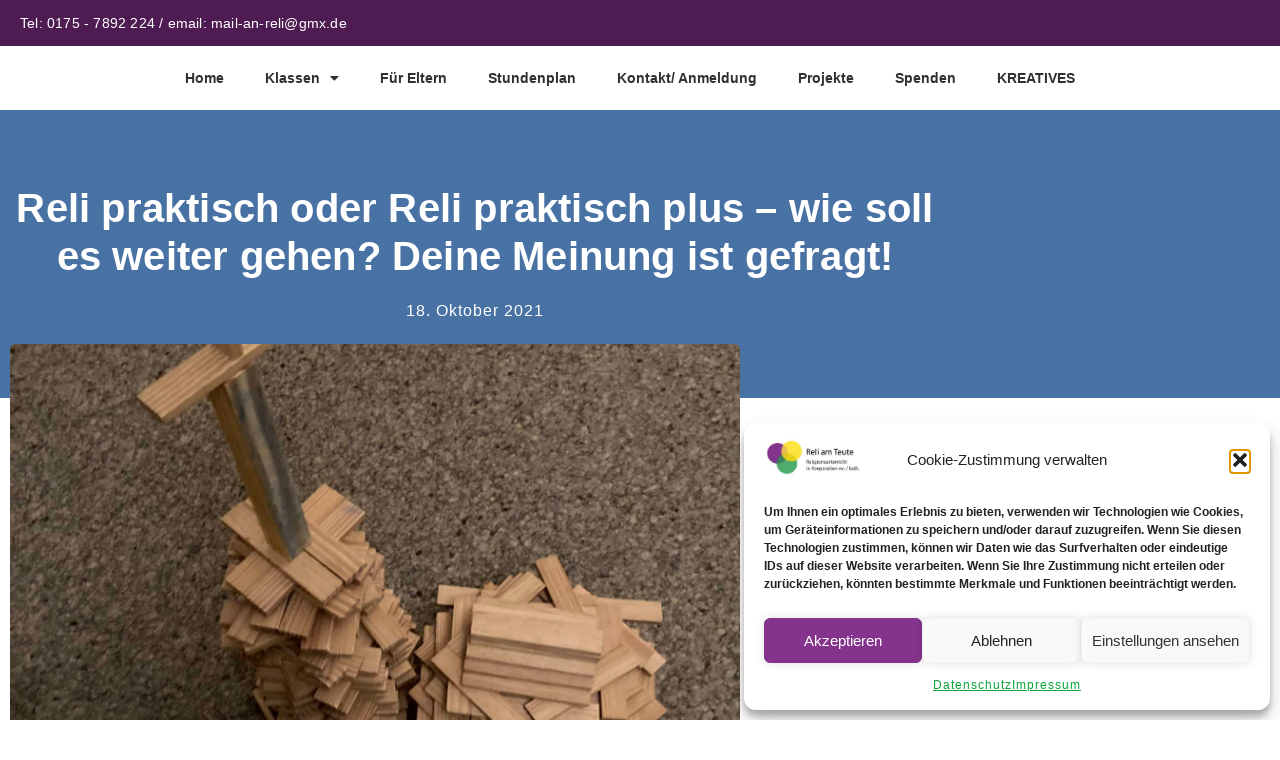

--- FILE ---
content_type: text/html
request_url: https://reliamteute.de/reli-praktisch-oder-reli-praktisch-wie-soll-es-weiter-gehen-deine-meinung-ist-gefragt/
body_size: 10130
content:
<!doctype html>
<html lang="de">
<head>
	<meta charset="UTF-8">
	<meta name="viewport" content="width=device-width, initial-scale=1">
	<link rel="profile" href="https://gmpg.org/xfn/11">
	<title>Reli praktisch oder Reli praktisch plus &#8211;  wie soll es weiter gehen? Deine Meinung ist gefragt! &#8211; Reli am Teute</title>
<meta name='robots' content='max-image-preview:large' />
<link rel="alternate" type="application/rss+xml" title="Reli am Teute &raquo; Feed" href="https://reliamteute.de/feed/" />
<link rel="alternate" type="application/rss+xml" title="Reli am Teute &raquo; Kommentar-Feed" href="https://reliamteute.de/comments/feed/" />
<link rel="alternate" type="application/rss+xml" title="Reli am Teute &raquo; Reli praktisch oder Reli praktisch plus &#8211;  wie soll es weiter gehen? Deine Meinung ist gefragt!-Kommentar-Feed" href="https://reliamteute.de/reli-praktisch-oder-reli-praktisch-wie-soll-es-weiter-gehen-deine-meinung-ist-gefragt/feed/" />
<link rel="alternate" title="oEmbed (JSON)" type="application/json+oembed" href="https://reliamteute.de/wp-json/oembed/1.0/embed?url=https%3A%2F%2Freliamteute.de%2Freli-praktisch-oder-reli-praktisch-wie-soll-es-weiter-gehen-deine-meinung-ist-gefragt%2F" />
<link rel="alternate" title="oEmbed (XML)" type="text/xml+oembed" href="https://reliamteute.de/wp-json/oembed/1.0/embed?url=https%3A%2F%2Freliamteute.de%2Freli-praktisch-oder-reli-praktisch-wie-soll-es-weiter-gehen-deine-meinung-ist-gefragt%2F&#038;format=xml" />
<style id='wp-img-auto-sizes-contain-inline-css'>
img:is([sizes=auto i],[sizes^="auto," i]){contain-intrinsic-size:3000px 1500px}
/*# sourceURL=wp-img-auto-sizes-contain-inline-css */
</style>
<style id='classic-theme-styles-inline-css'>
/*! This file is auto-generated */
.wp-block-button__link{color:#fff;background-color:#32373c;border-radius:9999px;box-shadow:none;text-decoration:none;padding:calc(.667em + 2px) calc(1.333em + 2px);font-size:1.125em}.wp-block-file__button{background:#32373c;color:#fff;text-decoration:none}
/*# sourceURL=/wp-includes/css/classic-themes.min.css */
</style>
<style id='global-styles-inline-css'>
:root{--wp--preset--aspect-ratio--square: 1;--wp--preset--aspect-ratio--4-3: 4/3;--wp--preset--aspect-ratio--3-4: 3/4;--wp--preset--aspect-ratio--3-2: 3/2;--wp--preset--aspect-ratio--2-3: 2/3;--wp--preset--aspect-ratio--16-9: 16/9;--wp--preset--aspect-ratio--9-16: 9/16;--wp--preset--color--black: #000000;--wp--preset--color--cyan-bluish-gray: #abb8c3;--wp--preset--color--white: #ffffff;--wp--preset--color--pale-pink: #f78da7;--wp--preset--color--vivid-red: #cf2e2e;--wp--preset--color--luminous-vivid-orange: #ff6900;--wp--preset--color--luminous-vivid-amber: #fcb900;--wp--preset--color--light-green-cyan: #7bdcb5;--wp--preset--color--vivid-green-cyan: #00d084;--wp--preset--color--pale-cyan-blue: #8ed1fc;--wp--preset--color--vivid-cyan-blue: #0693e3;--wp--preset--color--vivid-purple: #9b51e0;--wp--preset--gradient--vivid-cyan-blue-to-vivid-purple: linear-gradient(135deg,rgb(6,147,227) 0%,rgb(155,81,224) 100%);--wp--preset--gradient--light-green-cyan-to-vivid-green-cyan: linear-gradient(135deg,rgb(122,220,180) 0%,rgb(0,208,130) 100%);--wp--preset--gradient--luminous-vivid-amber-to-luminous-vivid-orange: linear-gradient(135deg,rgb(252,185,0) 0%,rgb(255,105,0) 100%);--wp--preset--gradient--luminous-vivid-orange-to-vivid-red: linear-gradient(135deg,rgb(255,105,0) 0%,rgb(207,46,46) 100%);--wp--preset--gradient--very-light-gray-to-cyan-bluish-gray: linear-gradient(135deg,rgb(238,238,238) 0%,rgb(169,184,195) 100%);--wp--preset--gradient--cool-to-warm-spectrum: linear-gradient(135deg,rgb(74,234,220) 0%,rgb(151,120,209) 20%,rgb(207,42,186) 40%,rgb(238,44,130) 60%,rgb(251,105,98) 80%,rgb(254,248,76) 100%);--wp--preset--gradient--blush-light-purple: linear-gradient(135deg,rgb(255,206,236) 0%,rgb(152,150,240) 100%);--wp--preset--gradient--blush-bordeaux: linear-gradient(135deg,rgb(254,205,165) 0%,rgb(254,45,45) 50%,rgb(107,0,62) 100%);--wp--preset--gradient--luminous-dusk: linear-gradient(135deg,rgb(255,203,112) 0%,rgb(199,81,192) 50%,rgb(65,88,208) 100%);--wp--preset--gradient--pale-ocean: linear-gradient(135deg,rgb(255,245,203) 0%,rgb(182,227,212) 50%,rgb(51,167,181) 100%);--wp--preset--gradient--electric-grass: linear-gradient(135deg,rgb(202,248,128) 0%,rgb(113,206,126) 100%);--wp--preset--gradient--midnight: linear-gradient(135deg,rgb(2,3,129) 0%,rgb(40,116,252) 100%);--wp--preset--font-size--small: 13px;--wp--preset--font-size--medium: 20px;--wp--preset--font-size--large: 36px;--wp--preset--font-size--x-large: 42px;--wp--preset--spacing--20: 0.44rem;--wp--preset--spacing--30: 0.67rem;--wp--preset--spacing--40: 1rem;--wp--preset--spacing--50: 1.5rem;--wp--preset--spacing--60: 2.25rem;--wp--preset--spacing--70: 3.38rem;--wp--preset--spacing--80: 5.06rem;--wp--preset--shadow--natural: 6px 6px 9px rgba(0, 0, 0, 0.2);--wp--preset--shadow--deep: 12px 12px 50px rgba(0, 0, 0, 0.4);--wp--preset--shadow--sharp: 6px 6px 0px rgba(0, 0, 0, 0.2);--wp--preset--shadow--outlined: 6px 6px 0px -3px rgb(255, 255, 255), 6px 6px rgb(0, 0, 0);--wp--preset--shadow--crisp: 6px 6px 0px rgb(0, 0, 0);}:where(.is-layout-flex){gap: 0.5em;}:where(.is-layout-grid){gap: 0.5em;}body .is-layout-flex{display: flex;}.is-layout-flex{flex-wrap: wrap;align-items: center;}.is-layout-flex > :is(*, div){margin: 0;}body .is-layout-grid{display: grid;}.is-layout-grid > :is(*, div){margin: 0;}:where(.wp-block-columns.is-layout-flex){gap: 2em;}:where(.wp-block-columns.is-layout-grid){gap: 2em;}:where(.wp-block-post-template.is-layout-flex){gap: 1.25em;}:where(.wp-block-post-template.is-layout-grid){gap: 1.25em;}.has-black-color{color: var(--wp--preset--color--black) !important;}.has-cyan-bluish-gray-color{color: var(--wp--preset--color--cyan-bluish-gray) !important;}.has-white-color{color: var(--wp--preset--color--white) !important;}.has-pale-pink-color{color: var(--wp--preset--color--pale-pink) !important;}.has-vivid-red-color{color: var(--wp--preset--color--vivid-red) !important;}.has-luminous-vivid-orange-color{color: var(--wp--preset--color--luminous-vivid-orange) !important;}.has-luminous-vivid-amber-color{color: var(--wp--preset--color--luminous-vivid-amber) !important;}.has-light-green-cyan-color{color: var(--wp--preset--color--light-green-cyan) !important;}.has-vivid-green-cyan-color{color: var(--wp--preset--color--vivid-green-cyan) !important;}.has-pale-cyan-blue-color{color: var(--wp--preset--color--pale-cyan-blue) !important;}.has-vivid-cyan-blue-color{color: var(--wp--preset--color--vivid-cyan-blue) !important;}.has-vivid-purple-color{color: var(--wp--preset--color--vivid-purple) !important;}.has-black-background-color{background-color: var(--wp--preset--color--black) !important;}.has-cyan-bluish-gray-background-color{background-color: var(--wp--preset--color--cyan-bluish-gray) !important;}.has-white-background-color{background-color: var(--wp--preset--color--white) !important;}.has-pale-pink-background-color{background-color: var(--wp--preset--color--pale-pink) !important;}.has-vivid-red-background-color{background-color: var(--wp--preset--color--vivid-red) !important;}.has-luminous-vivid-orange-background-color{background-color: var(--wp--preset--color--luminous-vivid-orange) !important;}.has-luminous-vivid-amber-background-color{background-color: var(--wp--preset--color--luminous-vivid-amber) !important;}.has-light-green-cyan-background-color{background-color: var(--wp--preset--color--light-green-cyan) !important;}.has-vivid-green-cyan-background-color{background-color: var(--wp--preset--color--vivid-green-cyan) !important;}.has-pale-cyan-blue-background-color{background-color: var(--wp--preset--color--pale-cyan-blue) !important;}.has-vivid-cyan-blue-background-color{background-color: var(--wp--preset--color--vivid-cyan-blue) !important;}.has-vivid-purple-background-color{background-color: var(--wp--preset--color--vivid-purple) !important;}.has-black-border-color{border-color: var(--wp--preset--color--black) !important;}.has-cyan-bluish-gray-border-color{border-color: var(--wp--preset--color--cyan-bluish-gray) !important;}.has-white-border-color{border-color: var(--wp--preset--color--white) !important;}.has-pale-pink-border-color{border-color: var(--wp--preset--color--pale-pink) !important;}.has-vivid-red-border-color{border-color: var(--wp--preset--color--vivid-red) !important;}.has-luminous-vivid-orange-border-color{border-color: var(--wp--preset--color--luminous-vivid-orange) !important;}.has-luminous-vivid-amber-border-color{border-color: var(--wp--preset--color--luminous-vivid-amber) !important;}.has-light-green-cyan-border-color{border-color: var(--wp--preset--color--light-green-cyan) !important;}.has-vivid-green-cyan-border-color{border-color: var(--wp--preset--color--vivid-green-cyan) !important;}.has-pale-cyan-blue-border-color{border-color: var(--wp--preset--color--pale-cyan-blue) !important;}.has-vivid-cyan-blue-border-color{border-color: var(--wp--preset--color--vivid-cyan-blue) !important;}.has-vivid-purple-border-color{border-color: var(--wp--preset--color--vivid-purple) !important;}.has-vivid-cyan-blue-to-vivid-purple-gradient-background{background: var(--wp--preset--gradient--vivid-cyan-blue-to-vivid-purple) !important;}.has-light-green-cyan-to-vivid-green-cyan-gradient-background{background: var(--wp--preset--gradient--light-green-cyan-to-vivid-green-cyan) !important;}.has-luminous-vivid-amber-to-luminous-vivid-orange-gradient-background{background: var(--wp--preset--gradient--luminous-vivid-amber-to-luminous-vivid-orange) !important;}.has-luminous-vivid-orange-to-vivid-red-gradient-background{background: var(--wp--preset--gradient--luminous-vivid-orange-to-vivid-red) !important;}.has-very-light-gray-to-cyan-bluish-gray-gradient-background{background: var(--wp--preset--gradient--very-light-gray-to-cyan-bluish-gray) !important;}.has-cool-to-warm-spectrum-gradient-background{background: var(--wp--preset--gradient--cool-to-warm-spectrum) !important;}.has-blush-light-purple-gradient-background{background: var(--wp--preset--gradient--blush-light-purple) !important;}.has-blush-bordeaux-gradient-background{background: var(--wp--preset--gradient--blush-bordeaux) !important;}.has-luminous-dusk-gradient-background{background: var(--wp--preset--gradient--luminous-dusk) !important;}.has-pale-ocean-gradient-background{background: var(--wp--preset--gradient--pale-ocean) !important;}.has-electric-grass-gradient-background{background: var(--wp--preset--gradient--electric-grass) !important;}.has-midnight-gradient-background{background: var(--wp--preset--gradient--midnight) !important;}.has-small-font-size{font-size: var(--wp--preset--font-size--small) !important;}.has-medium-font-size{font-size: var(--wp--preset--font-size--medium) !important;}.has-large-font-size{font-size: var(--wp--preset--font-size--large) !important;}.has-x-large-font-size{font-size: var(--wp--preset--font-size--x-large) !important;}
:where(.wp-block-post-template.is-layout-flex){gap: 1.25em;}:where(.wp-block-post-template.is-layout-grid){gap: 1.25em;}
:where(.wp-block-term-template.is-layout-flex){gap: 1.25em;}:where(.wp-block-term-template.is-layout-grid){gap: 1.25em;}
:where(.wp-block-columns.is-layout-flex){gap: 2em;}:where(.wp-block-columns.is-layout-grid){gap: 2em;}
:root :where(.wp-block-pullquote){font-size: 1.5em;line-height: 1.6;}
/*# sourceURL=global-styles-inline-css */
</style>
<link rel='stylesheet' id='wpo_min-header-0-css' href='https://reliamteute.de/wp-content/cache/wpo-minify/1768981947/assets/wpo-minify-header-0bd6dcd5.min.css' media='all' />
<script src="https://reliamteute.de/wp-content/cache/wpo-minify/1768981947/assets/wpo-minify-header-4cd721e6.min.js" id="wpo_min-header-0-js"></script>
<link rel="https://api.w.org/" href="https://reliamteute.de/wp-json/" /><link rel="alternate" title="JSON" type="application/json" href="https://reliamteute.de/wp-json/wp/v2/posts/4514" /><link rel="EditURI" type="application/rsd+xml" title="RSD" href="https://reliamteute.de/xmlrpc.php?rsd" />
<meta name="generator" content="WordPress 6.9" />
<link rel="canonical" href="https://reliamteute.de/reli-praktisch-oder-reli-praktisch-wie-soll-es-weiter-gehen-deine-meinung-ist-gefragt/" />
<link rel='shortlink' href='https://reliamteute.de/?p=4514' />
			<style>.cmplz-hidden {
					display: none !important;
				}</style><meta name="generator" content="Elementor 3.34.2; features: additional_custom_breakpoints; settings: css_print_method-external, google_font-disabled, font_display-auto">
			<style>
				.e-con.e-parent:nth-of-type(n+4):not(.e-lazyloaded):not(.e-no-lazyload),
				.e-con.e-parent:nth-of-type(n+4):not(.e-lazyloaded):not(.e-no-lazyload) * {
					background-image: none !important;
				}
				@media screen and (max-height: 1024px) {
					.e-con.e-parent:nth-of-type(n+3):not(.e-lazyloaded):not(.e-no-lazyload),
					.e-con.e-parent:nth-of-type(n+3):not(.e-lazyloaded):not(.e-no-lazyload) * {
						background-image: none !important;
					}
				}
				@media screen and (max-height: 640px) {
					.e-con.e-parent:nth-of-type(n+2):not(.e-lazyloaded):not(.e-no-lazyload),
					.e-con.e-parent:nth-of-type(n+2):not(.e-lazyloaded):not(.e-no-lazyload) * {
						background-image: none !important;
					}
				}
			</style>
			<link rel="icon" href="https://reliamteute.de/wp-content/uploads/2021/08/cropped-Logo-Reliamteute-1-32x32.gif" sizes="32x32" />
<link rel="icon" href="https://reliamteute.de/wp-content/uploads/2021/08/cropped-Logo-Reliamteute-1-192x192.gif" sizes="192x192" />
<link rel="apple-touch-icon" href="https://reliamteute.de/wp-content/uploads/2021/08/cropped-Logo-Reliamteute-1-180x180.gif" />
<meta name="msapplication-TileImage" content="https://reliamteute.de/wp-content/uploads/2021/08/cropped-Logo-Reliamteute-1-270x270.gif" />
</head>
<body data-cmplz=1 class="wp-singular post-template-default single single-post postid-4514 single-format-standard wp-custom-logo wp-theme-hello-elementor elementor-default elementor-kit-10 elementor-page elementor-page-4514 elementor-page-9266">


<a class="skip-link screen-reader-text" href="#content">Zum Inhalt wechseln</a>

		<header data-elementor-type="header" data-elementor-id="45" class="elementor elementor-45 elementor-location-header" data-elementor-post-type="elementor_library">
					<section class="elementor-section elementor-top-section elementor-element elementor-element-dd829c8 elementor-section-height-min-height elementor-section-content-middle elementor-section-boxed elementor-section-height-default elementor-section-items-middle" data-id="dd829c8" data-element_type="section" data-settings="{&quot;background_background&quot;:&quot;classic&quot;}">
						<div class="elementor-container elementor-column-gap-no">
					<div class="elementor-column elementor-col-100 elementor-top-column elementor-element elementor-element-0d68627" data-id="0d68627" data-element_type="column">
			<div class="elementor-widget-wrap elementor-element-populated">
						<div class="elementor-element elementor-element-a7d3720 elementor-widget elementor-widget-heading" data-id="a7d3720" data-element_type="widget" data-widget_type="heading.default">
				<div class="elementor-widget-container">
					<span id=a7d3720></span><h2 class="elementor-heading-title elementor-size-default">Tel: 0175 - 7892 224 
/ email: mail-an-reli@gmx.de</h2>				</div>
				</div>
					</div>
		</div>
					</div>
		</section>
		<div class="elementor-element elementor-element-f4b559a e-flex e-con-boxed e-con e-parent" data-id="f4b559a" data-element_type="container" data-settings="{&quot;background_background&quot;:&quot;classic&quot;,&quot;sticky_on&quot;:[&quot;desktop&quot;,&quot;tablet&quot;],&quot;sticky&quot;:&quot;top&quot;,&quot;sticky_offset&quot;:0,&quot;sticky_effects_offset&quot;:0,&quot;sticky_anchor_link_offset&quot;:0}">
					<div class="e-con-inner">
				<div class="elementor-element elementor-element-747c49b elementor-nav-menu__align-start elementor-nav-menu--dropdown-tablet elementor-nav-menu__text-align-aside elementor-nav-menu--toggle elementor-nav-menu--burger elementor-widget elementor-widget-nav-menu" data-id="747c49b" data-element_type="widget" data-settings="{&quot;layout&quot;:&quot;horizontal&quot;,&quot;submenu_icon&quot;:{&quot;value&quot;:&quot;&lt;i class=\&quot;fas fa-caret-down\&quot; aria-hidden=\&quot;true\&quot;&gt;&lt;\/i&gt;&quot;,&quot;library&quot;:&quot;fa-solid&quot;},&quot;toggle&quot;:&quot;burger&quot;}" data-widget_type="nav-menu.default">
				<div class="elementor-widget-container">
					<span id=747c49b></span>			<nav aria-label="Menü" class="elementor-nav-menu--main elementor-nav-menu__container elementor-nav-menu--layout-horizontal e--pointer-underline e--animation-fade">
				<ul id="menu-1-747c49b" class="elementor-nav-menu"><li class="menu-item menu-item-type-post_type menu-item-object-page menu-item-home menu-item-2000"><a href="https://reliamteute.de/" class="elementor-item">Home</a></li>
<li class="menu-item menu-item-type-custom menu-item-object-custom menu-item-home menu-item-has-children menu-item-674"><a href="https://reliamteute.de/" class="elementor-item">Klassen</a>
<ul class="sub-menu elementor-nav-menu--dropdown">
	<li class="menu-item menu-item-type-post_type menu-item-object-page current_page_parent menu-item-8720"><a href="https://reliamteute.de/blog/" class="elementor-sub-item">Alle Beiträge</a></li>
	<li class="menu-item menu-item-type-post_type menu-item-object-page menu-item-965"><a href="https://reliamteute.de/klassen-1-2/" class="elementor-sub-item">Klassen 1/2</a></li>
	<li class="menu-item menu-item-type-post_type menu-item-object-page menu-item-964"><a href="https://reliamteute.de/klassen-3-4/" class="elementor-sub-item">Klassen 3/4</a></li>
	<li class="menu-item menu-item-type-post_type menu-item-object-page menu-item-963"><a href="https://reliamteute.de/klassen-5-6/" class="elementor-sub-item">Klassen 5/6</a></li>
	<li class="menu-item menu-item-type-post_type menu-item-object-page menu-item-962"><a href="https://reliamteute.de/klassen-7-8/" class="elementor-sub-item">Klassen 7/8</a></li>
	<li class="menu-item menu-item-type-post_type menu-item-object-page menu-item-961"><a href="https://reliamteute.de/klasse-9/" class="elementor-sub-item">Klasse 9</a></li>
	<li class="menu-item menu-item-type-post_type menu-item-object-page menu-item-966"><a href="https://reliamteute.de/klassen-10-12/" class="elementor-sub-item">Klassen 10-12</a></li>
</ul>
</li>
<li class="menu-item menu-item-type-post_type menu-item-object-page menu-item-921"><a href="https://reliamteute.de/fuer-eltern/" class="elementor-item">Für Eltern</a></li>
<li class="menu-item menu-item-type-custom menu-item-object-custom menu-item-home menu-item-877"><a href="https://reliamteute.de/#stundenplan" class="elementor-item elementor-item-anchor">Stundenplan</a></li>
<li class="menu-item menu-item-type-custom menu-item-object-custom menu-item-home menu-item-679"><a href="https://reliamteute.de/#anmeldung" class="elementor-item elementor-item-anchor">Kontakt/ Anmeldung</a></li>
<li class="menu-item menu-item-type-post_type menu-item-object-page menu-item-1470"><a href="https://reliamteute.de/projekte-und-fahrten-2/" class="elementor-item">Projekte</a></li>
<li class="menu-item menu-item-type-post_type menu-item-object-page menu-item-1200"><a href="https://reliamteute.de/spenden-2/" class="elementor-item">Spenden</a></li>
<li class="menu-item menu-item-type-post_type menu-item-object-page menu-item-8512"><a href="https://reliamteute.de/kreatives/" class="elementor-item">KREATIVES</a></li>
</ul>			</nav>
					<div class="elementor-menu-toggle" role="button" tabindex="0" aria-label="Menü Umschalter" aria-expanded="false">
			<i aria-hidden="true" role="presentation" class="elementor-menu-toggle__icon--open eicon-menu-bar"></i><i aria-hidden="true" role="presentation" class="elementor-menu-toggle__icon--close eicon-close"></i>		</div>
					<nav class="elementor-nav-menu--dropdown elementor-nav-menu__container" aria-hidden="true">
				<ul id="menu-2-747c49b" class="elementor-nav-menu"><li class="menu-item menu-item-type-post_type menu-item-object-page menu-item-home menu-item-2000"><a href="https://reliamteute.de/" class="elementor-item" tabindex="-1">Home</a></li>
<li class="menu-item menu-item-type-custom menu-item-object-custom menu-item-home menu-item-has-children menu-item-674"><a href="https://reliamteute.de/" class="elementor-item" tabindex="-1">Klassen</a>
<ul class="sub-menu elementor-nav-menu--dropdown">
	<li class="menu-item menu-item-type-post_type menu-item-object-page current_page_parent menu-item-8720"><a href="https://reliamteute.de/blog/" class="elementor-sub-item" tabindex="-1">Alle Beiträge</a></li>
	<li class="menu-item menu-item-type-post_type menu-item-object-page menu-item-965"><a href="https://reliamteute.de/klassen-1-2/" class="elementor-sub-item" tabindex="-1">Klassen 1/2</a></li>
	<li class="menu-item menu-item-type-post_type menu-item-object-page menu-item-964"><a href="https://reliamteute.de/klassen-3-4/" class="elementor-sub-item" tabindex="-1">Klassen 3/4</a></li>
	<li class="menu-item menu-item-type-post_type menu-item-object-page menu-item-963"><a href="https://reliamteute.de/klassen-5-6/" class="elementor-sub-item" tabindex="-1">Klassen 5/6</a></li>
	<li class="menu-item menu-item-type-post_type menu-item-object-page menu-item-962"><a href="https://reliamteute.de/klassen-7-8/" class="elementor-sub-item" tabindex="-1">Klassen 7/8</a></li>
	<li class="menu-item menu-item-type-post_type menu-item-object-page menu-item-961"><a href="https://reliamteute.de/klasse-9/" class="elementor-sub-item" tabindex="-1">Klasse 9</a></li>
	<li class="menu-item menu-item-type-post_type menu-item-object-page menu-item-966"><a href="https://reliamteute.de/klassen-10-12/" class="elementor-sub-item" tabindex="-1">Klassen 10-12</a></li>
</ul>
</li>
<li class="menu-item menu-item-type-post_type menu-item-object-page menu-item-921"><a href="https://reliamteute.de/fuer-eltern/" class="elementor-item" tabindex="-1">Für Eltern</a></li>
<li class="menu-item menu-item-type-custom menu-item-object-custom menu-item-home menu-item-877"><a href="https://reliamteute.de/#stundenplan" class="elementor-item elementor-item-anchor" tabindex="-1">Stundenplan</a></li>
<li class="menu-item menu-item-type-custom menu-item-object-custom menu-item-home menu-item-679"><a href="https://reliamteute.de/#anmeldung" class="elementor-item elementor-item-anchor" tabindex="-1">Kontakt/ Anmeldung</a></li>
<li class="menu-item menu-item-type-post_type menu-item-object-page menu-item-1470"><a href="https://reliamteute.de/projekte-und-fahrten-2/" class="elementor-item" tabindex="-1">Projekte</a></li>
<li class="menu-item menu-item-type-post_type menu-item-object-page menu-item-1200"><a href="https://reliamteute.de/spenden-2/" class="elementor-item" tabindex="-1">Spenden</a></li>
<li class="menu-item menu-item-type-post_type menu-item-object-page menu-item-8512"><a href="https://reliamteute.de/kreatives/" class="elementor-item" tabindex="-1">KREATIVES</a></li>
</ul>			</nav>
						</div>
				</div>
					</div>
				</div>
				</header>
				<div data-elementor-type="single-post" data-elementor-id="9266" class="elementor elementor-9266 elementor-location-single post-4514 post type-post status-publish format-standard has-post-thumbnail hentry category-uncategorized" data-elementor-post-type="elementor_library">
					<section class="elementor-section elementor-top-section elementor-element elementor-element-375561e elementor-section-height-min-height elementor-section-boxed elementor-section-height-default elementor-section-items-middle" data-id="375561e" data-element_type="section" data-settings="{&quot;background_background&quot;:&quot;classic&quot;}">
						<div class="elementor-container elementor-column-gap-default">
					<div class="elementor-column elementor-col-100 elementor-top-column elementor-element elementor-element-4a52d6e" data-id="4a52d6e" data-element_type="column">
			<div class="elementor-widget-wrap elementor-element-populated">
						<div class="elementor-element elementor-element-00dfaad elementor-widget elementor-widget-theme-post-title elementor-page-title elementor-widget-heading" data-id="00dfaad" data-element_type="widget" data-widget_type="theme-post-title.default">
				<div class="elementor-widget-container">
					<span id=00dfaad></span><h1 class="elementor-heading-title elementor-size-default">Reli praktisch oder Reli praktisch plus &#8211;  wie soll es weiter gehen? Deine Meinung ist gefragt!</h1>				</div>
				</div>
				<div class="elementor-element elementor-element-7babbbe elementor-align-center elementor-widget elementor-widget-post-info" data-id="7babbbe" data-element_type="widget" data-widget_type="post-info.default">
				<div class="elementor-widget-container">
					<span id=7babbbe></span>		<ul class="elementor-inline-items elementor-icon-list-items elementor-post-info">
								<li class="elementor-icon-list-item elementor-repeater-item-06e1239 elementor-inline-item" itemprop="datePublished">
						<a href="https://reliamteute.de/2021/10/18/">
														<span class="elementor-icon-list-text elementor-post-info__item elementor-post-info__item--type-date">
										<time>18. Oktober 2021</time>					</span>
									</a>
				</li>
				</ul>
						</div>
				</div>
					</div>
		</div>
					</div>
		</section>
				<section class="elementor-section elementor-top-section elementor-element elementor-element-a2cfa8b elementor-section-boxed elementor-section-height-default elementor-section-height-default" data-id="a2cfa8b" data-element_type="section">
						<div class="elementor-container elementor-column-gap-default">
					<div class="elementor-column elementor-col-100 elementor-top-column elementor-element elementor-element-a82f48d" data-id="a82f48d" data-element_type="column">
			<div class="elementor-widget-wrap elementor-element-populated">
						<div class="elementor-element elementor-element-f3fcd53 elementor-widget elementor-widget-theme-post-featured-image elementor-widget-image" data-id="f3fcd53" data-element_type="widget" data-widget_type="theme-post-featured-image.default">
				<div class="elementor-widget-container">
					<span id=f3fcd53></span>										<img fetchpriority="high" width="1920" height="2560" src="https://reliamteute.de/wp-content/uploads/2021/10/IMG_2658-scaled.jpeg" class="attachment-full size-full wp-image-4057" alt="" srcset="https://reliamteute.de/wp-content/uploads/2021/10/IMG_2658-scaled.jpeg 1920w, https://reliamteute.de/wp-content/uploads/2021/10/IMG_2658-225x300.jpeg 225w, https://reliamteute.de/wp-content/uploads/2021/10/IMG_2658-768x1024.jpeg 768w, https://reliamteute.de/wp-content/uploads/2021/10/IMG_2658-1152x1536.jpeg 1152w, https://reliamteute.de/wp-content/uploads/2021/10/IMG_2658-1536x2048.jpeg 1536w" sizes="(max-width: 1920px) 100vw, 1920px" />															</div>
				</div>
				<div class="elementor-element elementor-element-4c9bd52 elementor-widget elementor-widget-post-navigation" data-id="4c9bd52" data-element_type="widget" data-widget_type="post-navigation.default">
				<div class="elementor-widget-container">
					<span id=4c9bd52></span>		<div class="elementor-post-navigation" role="navigation" aria-label="Beitrag Navigation">
			<div class="elementor-post-navigation__prev elementor-post-navigation__link">
				<a href="https://reliamteute.de/relifahrt-kl-5-6-21-1-25-1-2022-ein-engel/" rel="prev"><span class="post-navigation__arrow-wrapper post-navigation__arrow-prev"><i aria-hidden="true" class="fas fa-angle-left"></i><span class="elementor-screen-only">Zurück</span></span><span class="elementor-post-navigation__link__prev"><span class="post-navigation__prev--label">Voriger Beitrag</span></span></a>			</div>
						<div class="elementor-post-navigation__next elementor-post-navigation__link">
				<a href="https://reliamteute.de/das-war-der-start-zum-schulbeginn-in-kl-1/" rel="next"><span class="elementor-post-navigation__link__next"><span class="post-navigation__next--label">Nächster Beitrag</span></span><span class="post-navigation__arrow-wrapper post-navigation__arrow-next"><i aria-hidden="true" class="fas fa-angle-right"></i><span class="elementor-screen-only">Nächster</span></span></a>			</div>
		</div>
						</div>
				</div>
				<div class="elementor-element elementor-element-07ae5ab elementor-widget elementor-widget-spacer" data-id="07ae5ab" data-element_type="widget" data-widget_type="spacer.default">
				<div class="elementor-widget-container">
					<span id=07ae5ab></span>		<div class="elementor-spacer">
			<div class="elementor-spacer-inner"></div>
		</div>
						</div>
				</div>
				<div class="elementor-element elementor-element-063c1f6 elementor-widget elementor-widget-theme-post-content" data-id="063c1f6" data-element_type="widget" data-widget_type="theme-post-content.default">
				<div class="elementor-widget-container">
					<span id=063c1f6></span>		<div data-elementor-type="wp-post" data-elementor-id="4514" class="elementor elementor-4514" data-elementor-post-type="post">
						<section class="elementor-section elementor-top-section elementor-element elementor-element-aa2e398 elementor-section-boxed elementor-section-height-default elementor-section-height-default" data-id="aa2e398" data-element_type="section">
						<div class="elementor-container elementor-column-gap-default">
					<div class="elementor-column elementor-col-100 elementor-top-column elementor-element elementor-element-64349d4" data-id="64349d4" data-element_type="column">
			<div class="elementor-widget-wrap elementor-element-populated">
						<div class="elementor-element elementor-element-019afdc elementor-widget elementor-widget-text-editor" data-id="019afdc" data-element_type="widget" data-widget_type="text-editor.default">
				<div class="elementor-widget-container">
					<span id=019afdc></span>				<p>Es gibt die Möglichkeit zusätzlich zu Reli praktisch zur Teeniegruppe zu kommen und somit ein wöchentliches Angebot in Herz-Jesu zu haben.</p>
<p><span style="color: var( --e-global-color-accent ); font-family: var( --e-global-typography-e319b67-font-family ), Sans-serif; font-size: var( --e-global-typography-e319b67-font-size ); font-weight: var( --e-global-typography-e319b67-font-weight ); letter-spacing: var( --e-global-typography-e319b67-letter-spacing ); background-color: var( --e-global-color-9d54212 );">In der folgenden Umfrage kannst du schreiben welcher Rhythmus und welches Angebot für dich das Beste wäre.&nbsp;</span></p><p><span style="color: var( --e-global-color-accent ); font-family: var( --e-global-typography-e319b67-font-family ), Sans-serif; font-size: var( --e-global-typography-e319b67-font-size ); font-weight: var( --e-global-typography-e319b67-font-weight ); letter-spacing: var( --e-global-typography-e319b67-letter-spacing ); background-color: var( --e-global-color-9d54212 );">Cool wäre, wenn alle mitmachen würden!</span><br></p>								</div>
				</div>
					</div>
		</div>
					</div>
		</section>
				<section class="elementor-section elementor-top-section elementor-element elementor-element-56535ac elementor-section-boxed elementor-section-height-default elementor-section-height-default" data-id="56535ac" data-element_type="section">
						<div class="elementor-container elementor-column-gap-default">
					<div class="elementor-column elementor-col-100 elementor-top-column elementor-element elementor-element-991a428" data-id="991a428" data-element_type="column">
			<div class="elementor-widget-wrap elementor-element-populated">
						<div class="elementor-element elementor-element-e6f567b elementor-widget elementor-widget-button" data-id="e6f567b" data-element_type="widget" data-widget_type="button.default">
				<div class="elementor-widget-container">
					<span id=e6f567b></span>				<div class="elementor-button-wrapper">
					<a class="elementor-button elementor-button-link elementor-size-sm" href="https://forms.office.com/r/RG2B6pKkMv">
						<span class="elementor-button-content-wrapper">
									<span class="elementor-button-text">Reli praktisch oder Reli praktisch +</span>
					</span>
					</a>
				</div>
								</div>
				</div>
					</div>
		</div>
					</div>
		</section>
				</div>
						</div>
				</div>
					</div>
		</div>
					</div>
		</section>
				<section class="elementor-section elementor-top-section elementor-element elementor-element-8cc869c elementor-section-boxed elementor-section-height-default elementor-section-height-default" data-id="8cc869c" data-element_type="section">
						<div class="elementor-container elementor-column-gap-default">
					<div class="elementor-column elementor-col-100 elementor-top-column elementor-element elementor-element-9081c68" data-id="9081c68" data-element_type="column">
			<div class="elementor-widget-wrap elementor-element-populated">
						<div class="elementor-element elementor-element-6d013a5 elementor-align-right elementor-widget elementor-widget-button" data-id="6d013a5" data-element_type="widget" data-widget_type="button.default">
				<div class="elementor-widget-container">
					<span id=6d013a5></span>				<div class="elementor-button-wrapper">
					<a class="elementor-button elementor-button-link elementor-size-sm" href="https://reliamteute.de/blog/">
						<span class="elementor-button-content-wrapper">
									<span class="elementor-button-text">Alle Beiträge</span>
					</span>
					</a>
				</div>
								</div>
				</div>
					</div>
		</div>
					</div>
		</section>
				</div>
				<footer data-elementor-type="footer" data-elementor-id="343" class="elementor elementor-343 elementor-location-footer" data-elementor-post-type="elementor_library">
					<section class="elementor-section elementor-top-section elementor-element elementor-element-2fd3c06 elementor-section-boxed elementor-section-height-default elementor-section-height-default" data-id="2fd3c06" data-element_type="section">
						<div class="elementor-container elementor-column-gap-default">
					<div class="elementor-column elementor-col-100 elementor-top-column elementor-element elementor-element-45287a7" data-id="45287a7" data-element_type="column">
			<div class="elementor-widget-wrap elementor-element-populated">
						<div class="elementor-element elementor-element-68abc964 elementor-widget elementor-widget-image" data-id="68abc964" data-element_type="widget" data-widget_type="image.default">
				<div class="elementor-widget-container">
					<span id=68abc964></span>											<a href="https://reliamteute.de">
							<img width="2451" height="524" src="https://reliamteute.de/wp-content/uploads/2021/08/Logo-Reliamteute_noto-sans-regular-1-scaled-e1628851994694.jpg" class="attachment-full size-full wp-image-587" alt="" srcset="https://reliamteute.de/wp-content/uploads/2021/08/Logo-Reliamteute_noto-sans-regular-1-scaled-e1628851994694.jpg 2451w, https://reliamteute.de/wp-content/uploads/2021/08/Logo-Reliamteute_noto-sans-regular-1-scaled-e1628851994694-300x64.jpg 300w, https://reliamteute.de/wp-content/uploads/2021/08/Logo-Reliamteute_noto-sans-regular-1-scaled-e1628851994694-1024x219.jpg 1024w, https://reliamteute.de/wp-content/uploads/2021/08/Logo-Reliamteute_noto-sans-regular-1-scaled-e1628851994694-768x164.jpg 768w, https://reliamteute.de/wp-content/uploads/2021/08/Logo-Reliamteute_noto-sans-regular-1-scaled-e1628851994694-1536x328.jpg 1536w, https://reliamteute.de/wp-content/uploads/2021/08/Logo-Reliamteute_noto-sans-regular-1-scaled-e1628851994694-2048x438.jpg 2048w" sizes="(max-width: 2451px) 100vw, 2451px" />								</a>
															</div>
				</div>
					</div>
		</div>
					</div>
		</section>
				<section class="elementor-section elementor-top-section elementor-element elementor-element-51c85de8 elementor-section-boxed elementor-section-height-default elementor-section-height-default" data-id="51c85de8" data-element_type="section">
						<div class="elementor-container elementor-column-gap-default">
					<div class="elementor-column elementor-col-100 elementor-top-column elementor-element elementor-element-550e232e" data-id="550e232e" data-element_type="column">
			<div class="elementor-widget-wrap elementor-element-populated">
						<section class="elementor-section elementor-inner-section elementor-element elementor-element-20c3ecd8 elementor-section-boxed elementor-section-height-default elementor-section-height-default" data-id="20c3ecd8" data-element_type="section">
						<div class="elementor-container elementor-column-gap-default">
					<div class="elementor-column elementor-col-50 elementor-inner-column elementor-element elementor-element-5bb901c1" data-id="5bb901c1" data-element_type="column">
			<div class="elementor-widget-wrap elementor-element-populated">
						<div class="elementor-element elementor-element-aa8ea8b elementor-nav-menu__align-start elementor-nav-menu--dropdown-none elementor-widget elementor-widget-nav-menu" data-id="aa8ea8b" data-element_type="widget" data-settings="{&quot;layout&quot;:&quot;horizontal&quot;,&quot;submenu_icon&quot;:{&quot;value&quot;:&quot;&lt;i class=\&quot;fas fa-caret-down\&quot; aria-hidden=\&quot;true\&quot;&gt;&lt;\/i&gt;&quot;,&quot;library&quot;:&quot;fa-solid&quot;}}" data-widget_type="nav-menu.default">
				<div class="elementor-widget-container">
					<span id=aa8ea8b></span>			<nav aria-label="Menü" class="elementor-nav-menu--main elementor-nav-menu__container elementor-nav-menu--layout-horizontal e--pointer-underline e--animation-fade">
				<ul id="menu-1-aa8ea8b" class="elementor-nav-menu"><li class="menu-item menu-item-type-post_type menu-item-object-page menu-item-privacy-policy menu-item-863"><a rel="privacy-policy" href="https://reliamteute.de/datenschutz/" class="elementor-item">Datenschutz</a></li>
<li class="menu-item menu-item-type-post_type menu-item-object-page menu-item-864"><a href="https://reliamteute.de/impressum/" class="elementor-item">Impressum</a></li>
</ul>			</nav>
						<nav class="elementor-nav-menu--dropdown elementor-nav-menu__container" aria-hidden="true">
				<ul id="menu-2-aa8ea8b" class="elementor-nav-menu"><li class="menu-item menu-item-type-post_type menu-item-object-page menu-item-privacy-policy menu-item-863"><a rel="privacy-policy" href="https://reliamteute.de/datenschutz/" class="elementor-item" tabindex="-1">Datenschutz</a></li>
<li class="menu-item menu-item-type-post_type menu-item-object-page menu-item-864"><a href="https://reliamteute.de/impressum/" class="elementor-item" tabindex="-1">Impressum</a></li>
</ul>			</nav>
						</div>
				</div>
					</div>
		</div>
				<div class="elementor-column elementor-col-50 elementor-inner-column elementor-element elementor-element-6e505a6a" data-id="6e505a6a" data-element_type="column">
			<div class="elementor-widget-wrap elementor-element-populated">
						<div class="elementor-element elementor-element-3836806f elementor-widget elementor-widget-heading" data-id="3836806f" data-element_type="widget" data-widget_type="heading.default">
				<div class="elementor-widget-container">
					<span id=3836806f></span><h2 class="elementor-heading-title elementor-size-default"><a href="https://reliamteute.de/blog">© 2021 All Rights Reserved</a></h2>				</div>
				</div>
					</div>
		</div>
					</div>
		</section>
					</div>
		</div>
					</div>
		</section>
				</footer>
		
<script type="speculationrules">
{"prefetch":[{"source":"document","where":{"and":[{"href_matches":"/*"},{"not":{"href_matches":["/wp-*.php","/wp-admin/*","/wp-content/uploads/*","/wp-content/*","/wp-content/plugins/*","/wp-content/themes/hello-elementor/*","/*\\?(.+)"]}},{"not":{"selector_matches":"a[rel~=\"nofollow\"]"}},{"not":{"selector_matches":".no-prefetch, .no-prefetch a"}}]},"eagerness":"conservative"}]}
</script>

<!-- Consent Management powered by Complianz | GDPR/CCPA Cookie Consent https://wordpress.org/plugins/complianz-gdpr -->
<div id="cmplz-cookiebanner-container"><div class="cmplz-cookiebanner cmplz-hidden banner-1 bottom-right-view-preferences optin cmplz-bottom-right cmplz-categories-type-view-preferences" aria-modal="true" data-nosnippet="true" role="dialog" aria-live="polite" aria-labelledby="cmplz-header-1-optin" aria-describedby="cmplz-message-1-optin">
	<div class="cmplz-header">
		<div class="cmplz-logo"><a href="https://reliamteute.de/" class="custom-logo-link" rel="home"><img width="475" height="181" src="https://reliamteute.de/wp-content/uploads/2021/08/Logo-Reliamteute-mit-Text-e1628783414422.jpg" class="custom-logo" alt="Reli am Teute" decoding="async" srcset="https://reliamteute.de/wp-content/uploads/2021/08/Logo-Reliamteute-mit-Text-e1628783414422.jpg 475w, https://reliamteute.de/wp-content/uploads/2021/08/Logo-Reliamteute-mit-Text-e1628783414422-300x114.jpg 300w" sizes="(max-width: 475px) 100vw, 475px" /></a></div>
		<div class="cmplz-title" id="cmplz-header-1-optin">Cookie-Zustimmung verwalten</div>
		<div class="cmplz-close" tabindex="0" role="button" aria-label="Dialog schließen">
			<svg aria-hidden="true" focusable="false" data-prefix="fas" data-icon="times" class="svg-inline--fa fa-times fa-w-11" role="img" xmlns="http://www.w3.org/2000/svg" viewBox="0 0 352 512"><path fill="currentColor" d="M242.72 256l100.07-100.07c12.28-12.28 12.28-32.19 0-44.48l-22.24-22.24c-12.28-12.28-32.19-12.28-44.48 0L176 189.28 75.93 89.21c-12.28-12.28-32.19-12.28-44.48 0L9.21 111.45c-12.28 12.28-12.28 32.19 0 44.48L109.28 256 9.21 356.07c-12.28 12.28-12.28 32.19 0 44.48l22.24 22.24c12.28 12.28 32.2 12.28 44.48 0L176 322.72l100.07 100.07c12.28 12.28 32.2 12.28 44.48 0l22.24-22.24c12.28-12.28 12.28-32.19 0-44.48L242.72 256z"></path></svg>
		</div>
	</div>

	<div class="cmplz-divider cmplz-divider-header"></div>
	<div class="cmplz-body">
		<div class="cmplz-message" id="cmplz-message-1-optin">Um Ihnen ein optimales Erlebnis zu bieten, verwenden wir Technologien wie Cookies, um Geräteinformationen zu speichern und/oder darauf zuzugreifen. Wenn Sie diesen Technologien zustimmen, können wir Daten wie das Surfverhalten oder eindeutige IDs auf dieser Website verarbeiten. Wenn Sie Ihre Zustimmung nicht erteilen oder zurückziehen, könnten bestimmte Merkmale und Funktionen beeinträchtigt werden.</div>
		<!-- categories start -->
		<div class="cmplz-categories">
			<details class="cmplz-category cmplz-functional" >
				<summary>
						<span class="cmplz-category-header">
							<span class="cmplz-category-title">Funktional</span>
							<span class='cmplz-always-active'>
								<span class="cmplz-banner-checkbox">
									<input type="checkbox"
										   id="cmplz-functional-optin"
										   data-category="cmplz_functional"
										   class="cmplz-consent-checkbox cmplz-functional"
										   size="40"
										   value="1"/>
									<label class="cmplz-label" for="cmplz-functional-optin"><span class="screen-reader-text">Funktional</span></label>
								</span>
								Immer aktiv							</span>
							<span class="cmplz-icon cmplz-open">
								<svg xmlns="http://www.w3.org/2000/svg" viewBox="0 0 448 512"  height="18" ><path d="M224 416c-8.188 0-16.38-3.125-22.62-9.375l-192-192c-12.5-12.5-12.5-32.75 0-45.25s32.75-12.5 45.25 0L224 338.8l169.4-169.4c12.5-12.5 32.75-12.5 45.25 0s12.5 32.75 0 45.25l-192 192C240.4 412.9 232.2 416 224 416z"/></svg>
							</span>
						</span>
				</summary>
				<div class="cmplz-description">
					<span class="cmplz-description-functional">Die technische Speicherung oder der Zugang ist unbedingt erforderlich für den rechtmäßigen Zweck, die Nutzung eines bestimmten Dienstes zu ermöglichen, der vom Teilnehmer oder Nutzer ausdrücklich gewünscht wird, oder für den alleinigen Zweck, die Übertragung einer Nachricht über ein elektronisches Kommunikationsnetz durchzuführen.</span>
				</div>
			</details>

			<details class="cmplz-category cmplz-preferences" >
				<summary>
						<span class="cmplz-category-header">
							<span class="cmplz-category-title">Vorlieben</span>
							<span class="cmplz-banner-checkbox">
								<input type="checkbox"
									   id="cmplz-preferences-optin"
									   data-category="cmplz_preferences"
									   class="cmplz-consent-checkbox cmplz-preferences"
									   size="40"
									   value="1"/>
								<label class="cmplz-label" for="cmplz-preferences-optin"><span class="screen-reader-text">Vorlieben</span></label>
							</span>
							<span class="cmplz-icon cmplz-open">
								<svg xmlns="http://www.w3.org/2000/svg" viewBox="0 0 448 512"  height="18" ><path d="M224 416c-8.188 0-16.38-3.125-22.62-9.375l-192-192c-12.5-12.5-12.5-32.75 0-45.25s32.75-12.5 45.25 0L224 338.8l169.4-169.4c12.5-12.5 32.75-12.5 45.25 0s12.5 32.75 0 45.25l-192 192C240.4 412.9 232.2 416 224 416z"/></svg>
							</span>
						</span>
				</summary>
				<div class="cmplz-description">
					<span class="cmplz-description-preferences">Die technische Speicherung oder der Zugriff ist für den rechtmäßigen Zweck der Speicherung von Präferenzen erforderlich, die nicht vom Abonnenten oder Benutzer angefordert wurden.</span>
				</div>
			</details>

			<details class="cmplz-category cmplz-statistics" >
				<summary>
						<span class="cmplz-category-header">
							<span class="cmplz-category-title">Statistiken</span>
							<span class="cmplz-banner-checkbox">
								<input type="checkbox"
									   id="cmplz-statistics-optin"
									   data-category="cmplz_statistics"
									   class="cmplz-consent-checkbox cmplz-statistics"
									   size="40"
									   value="1"/>
								<label class="cmplz-label" for="cmplz-statistics-optin"><span class="screen-reader-text">Statistiken</span></label>
							</span>
							<span class="cmplz-icon cmplz-open">
								<svg xmlns="http://www.w3.org/2000/svg" viewBox="0 0 448 512"  height="18" ><path d="M224 416c-8.188 0-16.38-3.125-22.62-9.375l-192-192c-12.5-12.5-12.5-32.75 0-45.25s32.75-12.5 45.25 0L224 338.8l169.4-169.4c12.5-12.5 32.75-12.5 45.25 0s12.5 32.75 0 45.25l-192 192C240.4 412.9 232.2 416 224 416z"/></svg>
							</span>
						</span>
				</summary>
				<div class="cmplz-description">
					<span class="cmplz-description-statistics">Die technische Speicherung oder der Zugriff, der ausschließlich zu statistischen Zwecken erfolgt.</span>
					<span class="cmplz-description-statistics-anonymous">Die technische Speicherung oder der Zugriff, der ausschließlich zu anonymen statistischen Zwecken verwendet wird. Ohne eine Vorladung, die freiwillige Zustimmung deines Internetdienstanbieters oder zusätzliche Aufzeichnungen von Dritten können die zu diesem Zweck gespeicherten oder abgerufenen Informationen allein in der Regel nicht dazu verwendet werden, dich zu identifizieren.</span>
				</div>
			</details>
			<details class="cmplz-category cmplz-marketing" >
				<summary>
						<span class="cmplz-category-header">
							<span class="cmplz-category-title">Marketing</span>
							<span class="cmplz-banner-checkbox">
								<input type="checkbox"
									   id="cmplz-marketing-optin"
									   data-category="cmplz_marketing"
									   class="cmplz-consent-checkbox cmplz-marketing"
									   size="40"
									   value="1"/>
								<label class="cmplz-label" for="cmplz-marketing-optin"><span class="screen-reader-text">Marketing</span></label>
							</span>
							<span class="cmplz-icon cmplz-open">
								<svg xmlns="http://www.w3.org/2000/svg" viewBox="0 0 448 512"  height="18" ><path d="M224 416c-8.188 0-16.38-3.125-22.62-9.375l-192-192c-12.5-12.5-12.5-32.75 0-45.25s32.75-12.5 45.25 0L224 338.8l169.4-169.4c12.5-12.5 32.75-12.5 45.25 0s12.5 32.75 0 45.25l-192 192C240.4 412.9 232.2 416 224 416z"/></svg>
							</span>
						</span>
				</summary>
				<div class="cmplz-description">
					<span class="cmplz-description-marketing">Die technische Speicherung oder der Zugriff ist erforderlich, um Nutzerprofile zu erstellen, um Werbung zu versenden oder um den Nutzer auf einer Website oder über mehrere Websites hinweg zu ähnlichen Marketingzwecken zu verfolgen.</span>
				</div>
			</details>
		</div><!-- categories end -->
			</div>

	<div class="cmplz-links cmplz-information">
		<ul>
			<li><a class="cmplz-link cmplz-manage-options cookie-statement" href="#" data-relative_url="#cmplz-manage-consent-container">Optionen verwalten</a></li>
			<li><a class="cmplz-link cmplz-manage-third-parties cookie-statement" href="#" data-relative_url="#cmplz-cookies-overview">Dienste verwalten</a></li>
			<li><a class="cmplz-link cmplz-manage-vendors tcf cookie-statement" href="#" data-relative_url="#cmplz-tcf-wrapper">Verwalten von {vendor_count}-Lieferanten</a></li>
			<li><a class="cmplz-link cmplz-external cmplz-read-more-purposes tcf" target="_blank" rel="noopener noreferrer nofollow" href="https://cookiedatabase.org/tcf/purposes/" aria-label="Weitere Informationen zu den Zwecken von TCF findest du in der Cookie-Datenbank.">Lese mehr über diese Zwecke</a></li>
		</ul>
			</div>

	<div class="cmplz-divider cmplz-footer"></div>

	<div class="cmplz-buttons">
		<button class="cmplz-btn cmplz-accept">Akzeptieren</button>
		<button class="cmplz-btn cmplz-deny">Ablehnen</button>
		<button class="cmplz-btn cmplz-view-preferences">Einstellungen ansehen</button>
		<button class="cmplz-btn cmplz-save-preferences">Einstellungen speichern</button>
		<a class="cmplz-btn cmplz-manage-options tcf cookie-statement" href="#" data-relative_url="#cmplz-manage-consent-container">Einstellungen ansehen</a>
			</div>

	
	<div class="cmplz-documents cmplz-links">
		<ul>
			<li><a class="cmplz-link cookie-statement" href="#" data-relative_url="">{title}</a></li>
			<li><a class="cmplz-link privacy-statement" href="#" data-relative_url="">{title}</a></li>
			<li><a class="cmplz-link impressum" href="#" data-relative_url="">{title}</a></li>
		</ul>
			</div>
</div>
</div>
					<div id="cmplz-manage-consent" data-nosnippet="true"><button class="cmplz-btn cmplz-hidden cmplz-manage-consent manage-consent-1">Zustimmung verwalten</button>

</div>			<script>
				const lazyloadRunObserver = () => {
					const lazyloadBackgrounds = document.querySelectorAll( `.e-con.e-parent:not(.e-lazyloaded)` );
					const lazyloadBackgroundObserver = new IntersectionObserver( ( entries ) => {
						entries.forEach( ( entry ) => {
							if ( entry.isIntersecting ) {
								let lazyloadBackground = entry.target;
								if( lazyloadBackground ) {
									lazyloadBackground.classList.add( 'e-lazyloaded' );
								}
								lazyloadBackgroundObserver.unobserve( entry.target );
							}
						});
					}, { rootMargin: '200px 0px 200px 0px' } );
					lazyloadBackgrounds.forEach( ( lazyloadBackground ) => {
						lazyloadBackgroundObserver.observe( lazyloadBackground );
					} );
				};
				const events = [
					'DOMContentLoaded',
					'elementor/lazyload/observe',
				];
				events.forEach( ( event ) => {
					document.addEventListener( event, lazyloadRunObserver );
				} );
			</script>
			<script src="https://reliamteute.de/wp-content/cache/wpo-minify/1768981947/assets/wpo-minify-footer-a5ac2a1b.min.js" id="wpo_min-footer-0-js"></script>
<script id="wpo_min-footer-1-js-extra">
var complianz = {"prefix":"cmplz_","user_banner_id":"1","set_cookies":[],"block_ajax_content":"","banner_version":"17","version":"7.4.4.1","store_consent":"","do_not_track_enabled":"1","consenttype":"optin","region":"eu","geoip":"","dismiss_timeout":"","disable_cookiebanner":"","soft_cookiewall":"","dismiss_on_scroll":"","cookie_expiry":"365","url":"https://reliamteute.de/wp-json/complianz/v1/","locale":"lang=de&locale=de_DE","set_cookies_on_root":"","cookie_domain":"","current_policy_id":"17","cookie_path":"/","categories":{"statistics":"Statistiken","marketing":"Marketing"},"tcf_active":"","placeholdertext":"Klicke hier, um {category}-Cookies zu akzeptieren und diesen Inhalt zu aktivieren","css_file":"https://reliamteute.de/wp-content/uploads/complianz/css/banner-{banner_id}-{type}.css?v=17","page_links":{"eu":{"cookie-statement":{"title":"","url":"https://reliamteute.de/reli-praktisch-oder-reli-praktisch-wie-soll-es-weiter-gehen-deine-meinung-ist-gefragt/"},"privacy-statement":{"title":"Datenschutz","url":"https://reliamteute.de/datenschutz/"},"impressum":{"title":"Impressum","url":"https://reliamteute.de/impressum/"}},"us":{"impressum":{"title":"Impressum","url":"https://reliamteute.de/impressum/"}},"uk":{"impressum":{"title":"Impressum","url":"https://reliamteute.de/impressum/"}},"ca":{"impressum":{"title":"Impressum","url":"https://reliamteute.de/impressum/"}},"au":{"impressum":{"title":"Impressum","url":"https://reliamteute.de/impressum/"}},"za":{"impressum":{"title":"Impressum","url":"https://reliamteute.de/impressum/"}},"br":{"impressum":{"title":"Impressum","url":"https://reliamteute.de/impressum/"}}},"tm_categories":"","forceEnableStats":"","preview":"","clean_cookies":"","aria_label":"Klicke hier, um {category}-Cookies zu akzeptieren und diesen Inhalt zu aktivieren"};
//# sourceURL=wpo_min-footer-1-js-extra
</script>
<script src="https://reliamteute.de/wp-content/cache/wpo-minify/1768981947/assets/wpo-minify-footer-717d35cf.min.js" id="wpo_min-footer-1-js"></script>
<script src="https://reliamteute.de/wp-content/cache/wpo-minify/1768981947/assets/wpo-minify-footer-fe36156a.min.js" id="wpo_min-footer-2-js"></script>

</body>
</html>

<!-- Cached by WP-Optimize (gzip) - https://teamupdraft.com/wp-optimize/ - Last modified: January 21, 2026 10:29 pm (UTC:0) -->
